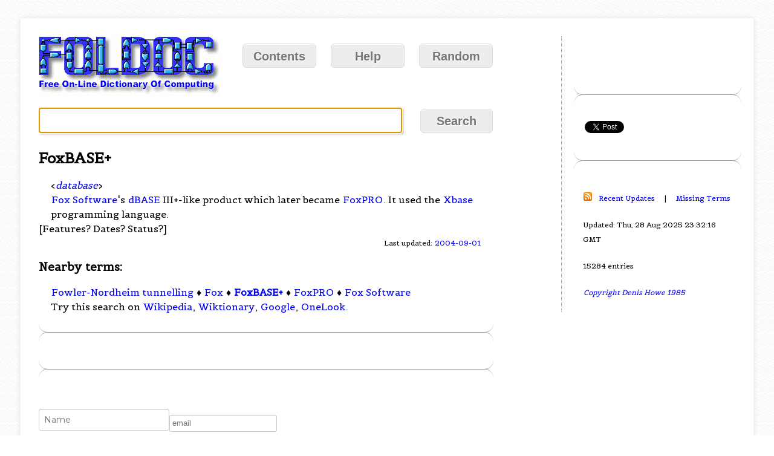

--- FILE ---
content_type: text/html; charset=utf-8
request_url: https://www.google.com/recaptcha/api2/aframe
body_size: 270
content:
<!DOCTYPE HTML><html><head><meta http-equiv="content-type" content="text/html; charset=UTF-8"></head><body><script nonce="zfHOC2ZZEYnvbHX2PD-q5Q">/** Anti-fraud and anti-abuse applications only. See google.com/recaptcha */ try{var clients={'sodar':'https://pagead2.googlesyndication.com/pagead/sodar?'};window.addEventListener("message",function(a){try{if(a.source===window.parent){var b=JSON.parse(a.data);var c=clients[b['id']];if(c){var d=document.createElement('img');d.src=c+b['params']+'&rc='+(localStorage.getItem("rc::a")?sessionStorage.getItem("rc::b"):"");window.document.body.appendChild(d);sessionStorage.setItem("rc::e",parseInt(sessionStorage.getItem("rc::e")||0)+1);localStorage.setItem("rc::h",'1766989145299');}}}catch(b){}});window.parent.postMessage("_grecaptcha_ready", "*");}catch(b){}</script></body></html>

--- FILE ---
content_type: image/svg+xml
request_url: https://www.htmlcommentbox.com/static/images/door_in.svg
body_size: 2368
content:
<?xml version="1.0" encoding="UTF-8"?>
<svg xmlns="http://www.w3.org/2000/svg" xmlns:xlink="http://www.w3.org/1999/xlink" width="32pt" height="32pt" viewBox="0 0 32 32" version="1.1">
<defs>
<clipPath id="clip1">
  <path d="M 11 1.332031 L 30.667969 1.332031 L 30.667969 30.667969 L 11 30.667969 Z M 11 1.332031 "/>
</clipPath>
<clipPath id="clip2">
  <path d="M 1.332031 7 L 15 7 L 15 20 L 1.332031 20 Z M 1.332031 7 "/>
</clipPath>
</defs>
<g id="surface1">
<g clip-path="url(#clip1)" clip-rule="nonzero">
<path style=" stroke:none;fill-rule:nonzero;fill:rgb(20.784314%,20.784314%,20.784314%);fill-opacity:1;" d="M 28.003906 1.351562 C 27.976562 1.347656 27.949219 1.332031 27.917969 1.332031 L 14.777344 1.332031 C 12.757812 1.332031 11.109375 2.976562 11.109375 5 L 11.109375 6.222656 C 11.109375 6.898438 11.660156 7.445312 12.332031 7.445312 C 13.007812 7.445312 13.554688 6.898438 13.554688 6.222656 L 13.554688 5 C 13.554688 4.328125 14.105469 3.777344 14.777344 3.777344 L 20.472656 3.777344 L 20.097656 3.902344 C 19.109375 4.246094 18.445312 5.175781 18.445312 6.222656 L 18.445312 24.554688 L 14.777344 24.554688 C 14.105469 24.554688 13.554688 24.007812 13.554688 23.332031 L 13.554688 20.890625 C 13.554688 20.214844 13.007812 19.667969 12.332031 19.667969 C 11.660156 19.667969 11.109375 20.214844 11.109375 20.890625 L 11.109375 23.332031 C 11.109375 25.355469 12.757812 27 14.777344 27 L 18.445312 27 L 18.445312 28.222656 C 18.445312 29.570312 19.539062 30.667969 20.890625 30.667969 C 21.152344 30.667969 21.398438 30.628906 21.667969 30.546875 L 29.011719 28.097656 C 30.003906 27.753906 30.667969 26.824219 30.667969 25.777344 L 30.667969 3.777344 C 30.667969 2.351562 29.4375 1.234375 28.003906 1.351562 Z M 28.003906 1.351562 "/>
</g>
<g clip-path="url(#clip2)" clip-rule="nonzero">
<path style=" stroke:none;fill-rule:nonzero;fill:rgb(20.784314%,20.784314%,20.784314%);fill-opacity:1;" d="M 14.417969 12.691406 L 9.53125 7.800781 C 9.179688 7.453125 8.65625 7.347656 8.199219 7.535156 C 7.742188 7.726562 7.445312 8.171875 7.445312 8.667969 L 7.445312 12.332031 L 2.554688 12.332031 C 1.878906 12.332031 1.332031 12.878906 1.332031 13.554688 C 1.332031 14.230469 1.878906 14.777344 2.554688 14.777344 L 7.445312 14.777344 L 7.445312 18.445312 C 7.445312 18.9375 7.742188 19.382812 8.199219 19.574219 C 8.65625 19.761719 9.179688 19.660156 9.53125 19.308594 L 14.417969 14.417969 C 14.898438 13.941406 14.898438 13.167969 14.417969 12.691406 Z M 14.417969 12.691406 "/>
</g>
</g>
</svg>
